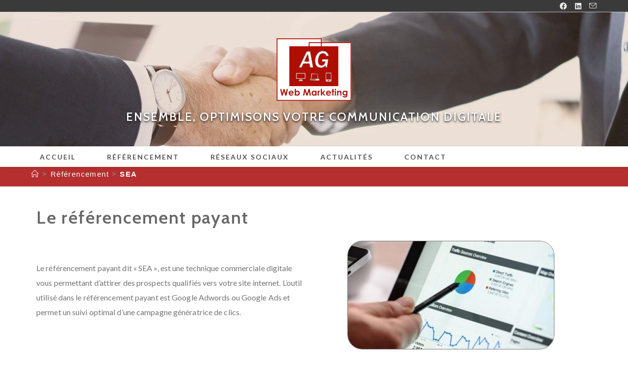

--- FILE ---
content_type: text/html; charset=UTF-8
request_url: https://agwebmarketing.fr/referencement/sea/
body_size: 19594
content:
<!DOCTYPE html>
<html class="html" lang="fr-FR">
<head>
	<meta charset="UTF-8">
	<link rel="profile" href="https://gmpg.org/xfn/11">

	<title>Référencement payant-SEA | AG Web Marketing</title>
<meta property="og:type" content="article" />
<meta property="og:title" content="SEA" />
<meta property="og:description" content="Le référencement payant Le référencement payant dit « SEA », est une technique commerciale digitale vous permettant d’attirer des prospects qualifiés vers votre site internet. L’outil utilisé dans le référencement payant est Google Adwords ou Google Ads et permet un suivi optimal…" />
<meta property="og:url" content="https://agwebmarketing.fr/referencement/sea/" />
<meta property="og:site_name" content="AG Web Marketing" />
<meta name="twitter:card" content="summary_large_image" />
<meta name="twitter:title" content="SEA" />
<meta name="twitter:description" content="Le référencement payant Le référencement payant dit « SEA », est une technique commerciale digitale vous permettant d’attirer des prospects qualifiés vers votre site internet. L’outil utilisé dans le référencement payant est Google Adwords ou Google Ads et permet un suivi optimal…" />
<meta name="twitter:site" content="@" />
<meta name="twitter:creator" content="@" />
<meta name="viewport" content="width=device-width, initial-scale=1">
<!-- The SEO Framework : par Sybre Waaijer -->
<link rel="canonical" href="https://agwebmarketing.fr/referencement/sea/" />
<meta name="description" content="Le référencement payant avec comme outil, Google Adwords, permet de générer des clics vers votre site internet et vos pages d’atterrissages." />
<meta property="og:type" content="website" />
<meta property="og:locale" content="fr_FR" />
<meta property="og:site_name" content="AG Web Marketing" />
<meta property="og:title" content="Référencement payant-SEA | AG Web Marketing" />
<meta property="og:description" content="Le référencement payant avec comme outil, Google Adwords, permet de générer des clics vers votre site internet et vos pages d’atterrissages." />
<meta property="og:url" content="https://agwebmarketing.fr/referencement/sea/" />
<meta property="og:image" content="https://www.agwebmarketing.fr/wp-content/uploads/elementor/thumbs/digital-marketing-1725340_1920-e1550075820961-o3gt3jzpq0xc2q30uir01unj1uci2klb2lmnrt1rbs.jpg" />
<meta name="twitter:card" content="summary_large_image" />
<meta name="twitter:title" content="Référencement payant-SEA | AG Web Marketing" />
<meta name="twitter:description" content="Le référencement payant avec comme outil, Google Adwords, permet de générer des clics vers votre site internet et vos pages d’atterrissages." />
<meta name="twitter:image" content="https://www.agwebmarketing.fr/wp-content/uploads/elementor/thumbs/digital-marketing-1725340_1920-e1550075820961-o3gt3jzpq0xc2q30uir01unj1uci2klb2lmnrt1rbs.jpg" />
<script type="application/ld+json">{"@context":"https://schema.org","@graph":[{"@type":"WebSite","@id":"https://agwebmarketing.fr/#/schema/WebSite","url":"https://agwebmarketing.fr/","name":"AG Web Marketing","description":"Ensemble, optimisons votre communication digitale","inLanguage":"fr-FR","potentialAction":{"@type":"SearchAction","target":{"@type":"EntryPoint","urlTemplate":"https://agwebmarketing.fr/search/{search_term_string}/"},"query-input":"required name=search_term_string"},"publisher":{"@type":"Organization","@id":"https://agwebmarketing.fr/#/schema/Organization","name":"AG Web Marketing","url":"https://agwebmarketing.fr/","logo":{"@type":"ImageObject","url":"https://agwebmarketing.fr/wp-content/uploads/2019/04/Logo-AG-Web-Marketing_entete.png","contentUrl":"https://agwebmarketing.fr/wp-content/uploads/2019/04/Logo-AG-Web-Marketing_entete.png","width":165,"height":134}}},{"@type":"WebPage","@id":"https://agwebmarketing.fr/referencement/sea/","url":"https://agwebmarketing.fr/referencement/sea/","name":"Référencement payant-SEA | AG Web Marketing","description":"Le référencement payant avec comme outil, Google Adwords, permet de générer des clics vers votre site internet et vos pages d’atterrissages.","inLanguage":"fr-FR","isPartOf":{"@id":"https://agwebmarketing.fr/#/schema/WebSite"},"breadcrumb":{"@type":"BreadcrumbList","@id":"https://agwebmarketing.fr/#/schema/BreadcrumbList","itemListElement":[{"@type":"ListItem","position":1,"item":"https://agwebmarketing.fr/","name":"AG Web Marketing"},{"@type":"ListItem","position":2,"item":"https://agwebmarketing.fr/referencement/","name":"Référencement"},{"@type":"ListItem","position":3,"name":"Référencement payant-SEA"}]},"potentialAction":{"@type":"ReadAction","target":"https://agwebmarketing.fr/referencement/sea/"}}]}</script>
<!-- / The SEO Framework : par Sybre Waaijer | 14.11ms meta | 6.31ms boot -->

<link rel='dns-prefetch' href='//fonts.googleapis.com' />
<link rel="alternate" type="application/rss+xml" title="AG Web Marketing &raquo; Flux" href="https://agwebmarketing.fr/feed/" />
<link rel="alternate" type="application/rss+xml" title="AG Web Marketing &raquo; Flux des commentaires" href="https://agwebmarketing.fr/comments/feed/" />
<link rel="alternate" title="oEmbed (JSON)" type="application/json+oembed" href="https://agwebmarketing.fr/wp-json/oembed/1.0/embed?url=https%3A%2F%2Fagwebmarketing.fr%2Freferencement%2Fsea%2F" />
<link rel="alternate" title="oEmbed (XML)" type="text/xml+oembed" href="https://agwebmarketing.fr/wp-json/oembed/1.0/embed?url=https%3A%2F%2Fagwebmarketing.fr%2Freferencement%2Fsea%2F&#038;format=xml" />
<style id='wp-img-auto-sizes-contain-inline-css'>
img:is([sizes=auto i],[sizes^="auto," i]){contain-intrinsic-size:3000px 1500px}
/*# sourceURL=wp-img-auto-sizes-contain-inline-css */
</style>
<style id='classic-theme-styles-inline-css'>
/*! This file is auto-generated */
.wp-block-button__link{color:#fff;background-color:#32373c;border-radius:9999px;box-shadow:none;text-decoration:none;padding:calc(.667em + 2px) calc(1.333em + 2px);font-size:1.125em}.wp-block-file__button{background:#32373c;color:#fff;text-decoration:none}
/*# sourceURL=/wp-includes/css/classic-themes.min.css */
</style>
<style id='global-styles-inline-css'>
:root{--wp--preset--aspect-ratio--square: 1;--wp--preset--aspect-ratio--4-3: 4/3;--wp--preset--aspect-ratio--3-4: 3/4;--wp--preset--aspect-ratio--3-2: 3/2;--wp--preset--aspect-ratio--2-3: 2/3;--wp--preset--aspect-ratio--16-9: 16/9;--wp--preset--aspect-ratio--9-16: 9/16;--wp--preset--color--black: #000000;--wp--preset--color--cyan-bluish-gray: #abb8c3;--wp--preset--color--white: #ffffff;--wp--preset--color--pale-pink: #f78da7;--wp--preset--color--vivid-red: #cf2e2e;--wp--preset--color--luminous-vivid-orange: #ff6900;--wp--preset--color--luminous-vivid-amber: #fcb900;--wp--preset--color--light-green-cyan: #7bdcb5;--wp--preset--color--vivid-green-cyan: #00d084;--wp--preset--color--pale-cyan-blue: #8ed1fc;--wp--preset--color--vivid-cyan-blue: #0693e3;--wp--preset--color--vivid-purple: #9b51e0;--wp--preset--gradient--vivid-cyan-blue-to-vivid-purple: linear-gradient(135deg,rgb(6,147,227) 0%,rgb(155,81,224) 100%);--wp--preset--gradient--light-green-cyan-to-vivid-green-cyan: linear-gradient(135deg,rgb(122,220,180) 0%,rgb(0,208,130) 100%);--wp--preset--gradient--luminous-vivid-amber-to-luminous-vivid-orange: linear-gradient(135deg,rgb(252,185,0) 0%,rgb(255,105,0) 100%);--wp--preset--gradient--luminous-vivid-orange-to-vivid-red: linear-gradient(135deg,rgb(255,105,0) 0%,rgb(207,46,46) 100%);--wp--preset--gradient--very-light-gray-to-cyan-bluish-gray: linear-gradient(135deg,rgb(238,238,238) 0%,rgb(169,184,195) 100%);--wp--preset--gradient--cool-to-warm-spectrum: linear-gradient(135deg,rgb(74,234,220) 0%,rgb(151,120,209) 20%,rgb(207,42,186) 40%,rgb(238,44,130) 60%,rgb(251,105,98) 80%,rgb(254,248,76) 100%);--wp--preset--gradient--blush-light-purple: linear-gradient(135deg,rgb(255,206,236) 0%,rgb(152,150,240) 100%);--wp--preset--gradient--blush-bordeaux: linear-gradient(135deg,rgb(254,205,165) 0%,rgb(254,45,45) 50%,rgb(107,0,62) 100%);--wp--preset--gradient--luminous-dusk: linear-gradient(135deg,rgb(255,203,112) 0%,rgb(199,81,192) 50%,rgb(65,88,208) 100%);--wp--preset--gradient--pale-ocean: linear-gradient(135deg,rgb(255,245,203) 0%,rgb(182,227,212) 50%,rgb(51,167,181) 100%);--wp--preset--gradient--electric-grass: linear-gradient(135deg,rgb(202,248,128) 0%,rgb(113,206,126) 100%);--wp--preset--gradient--midnight: linear-gradient(135deg,rgb(2,3,129) 0%,rgb(40,116,252) 100%);--wp--preset--font-size--small: 13px;--wp--preset--font-size--medium: 20px;--wp--preset--font-size--large: 36px;--wp--preset--font-size--x-large: 42px;--wp--preset--spacing--20: 0.44rem;--wp--preset--spacing--30: 0.67rem;--wp--preset--spacing--40: 1rem;--wp--preset--spacing--50: 1.5rem;--wp--preset--spacing--60: 2.25rem;--wp--preset--spacing--70: 3.38rem;--wp--preset--spacing--80: 5.06rem;--wp--preset--shadow--natural: 6px 6px 9px rgba(0, 0, 0, 0.2);--wp--preset--shadow--deep: 12px 12px 50px rgba(0, 0, 0, 0.4);--wp--preset--shadow--sharp: 6px 6px 0px rgba(0, 0, 0, 0.2);--wp--preset--shadow--outlined: 6px 6px 0px -3px rgb(255, 255, 255), 6px 6px rgb(0, 0, 0);--wp--preset--shadow--crisp: 6px 6px 0px rgb(0, 0, 0);}:where(.is-layout-flex){gap: 0.5em;}:where(.is-layout-grid){gap: 0.5em;}body .is-layout-flex{display: flex;}.is-layout-flex{flex-wrap: wrap;align-items: center;}.is-layout-flex > :is(*, div){margin: 0;}body .is-layout-grid{display: grid;}.is-layout-grid > :is(*, div){margin: 0;}:where(.wp-block-columns.is-layout-flex){gap: 2em;}:where(.wp-block-columns.is-layout-grid){gap: 2em;}:where(.wp-block-post-template.is-layout-flex){gap: 1.25em;}:where(.wp-block-post-template.is-layout-grid){gap: 1.25em;}.has-black-color{color: var(--wp--preset--color--black) !important;}.has-cyan-bluish-gray-color{color: var(--wp--preset--color--cyan-bluish-gray) !important;}.has-white-color{color: var(--wp--preset--color--white) !important;}.has-pale-pink-color{color: var(--wp--preset--color--pale-pink) !important;}.has-vivid-red-color{color: var(--wp--preset--color--vivid-red) !important;}.has-luminous-vivid-orange-color{color: var(--wp--preset--color--luminous-vivid-orange) !important;}.has-luminous-vivid-amber-color{color: var(--wp--preset--color--luminous-vivid-amber) !important;}.has-light-green-cyan-color{color: var(--wp--preset--color--light-green-cyan) !important;}.has-vivid-green-cyan-color{color: var(--wp--preset--color--vivid-green-cyan) !important;}.has-pale-cyan-blue-color{color: var(--wp--preset--color--pale-cyan-blue) !important;}.has-vivid-cyan-blue-color{color: var(--wp--preset--color--vivid-cyan-blue) !important;}.has-vivid-purple-color{color: var(--wp--preset--color--vivid-purple) !important;}.has-black-background-color{background-color: var(--wp--preset--color--black) !important;}.has-cyan-bluish-gray-background-color{background-color: var(--wp--preset--color--cyan-bluish-gray) !important;}.has-white-background-color{background-color: var(--wp--preset--color--white) !important;}.has-pale-pink-background-color{background-color: var(--wp--preset--color--pale-pink) !important;}.has-vivid-red-background-color{background-color: var(--wp--preset--color--vivid-red) !important;}.has-luminous-vivid-orange-background-color{background-color: var(--wp--preset--color--luminous-vivid-orange) !important;}.has-luminous-vivid-amber-background-color{background-color: var(--wp--preset--color--luminous-vivid-amber) !important;}.has-light-green-cyan-background-color{background-color: var(--wp--preset--color--light-green-cyan) !important;}.has-vivid-green-cyan-background-color{background-color: var(--wp--preset--color--vivid-green-cyan) !important;}.has-pale-cyan-blue-background-color{background-color: var(--wp--preset--color--pale-cyan-blue) !important;}.has-vivid-cyan-blue-background-color{background-color: var(--wp--preset--color--vivid-cyan-blue) !important;}.has-vivid-purple-background-color{background-color: var(--wp--preset--color--vivid-purple) !important;}.has-black-border-color{border-color: var(--wp--preset--color--black) !important;}.has-cyan-bluish-gray-border-color{border-color: var(--wp--preset--color--cyan-bluish-gray) !important;}.has-white-border-color{border-color: var(--wp--preset--color--white) !important;}.has-pale-pink-border-color{border-color: var(--wp--preset--color--pale-pink) !important;}.has-vivid-red-border-color{border-color: var(--wp--preset--color--vivid-red) !important;}.has-luminous-vivid-orange-border-color{border-color: var(--wp--preset--color--luminous-vivid-orange) !important;}.has-luminous-vivid-amber-border-color{border-color: var(--wp--preset--color--luminous-vivid-amber) !important;}.has-light-green-cyan-border-color{border-color: var(--wp--preset--color--light-green-cyan) !important;}.has-vivid-green-cyan-border-color{border-color: var(--wp--preset--color--vivid-green-cyan) !important;}.has-pale-cyan-blue-border-color{border-color: var(--wp--preset--color--pale-cyan-blue) !important;}.has-vivid-cyan-blue-border-color{border-color: var(--wp--preset--color--vivid-cyan-blue) !important;}.has-vivid-purple-border-color{border-color: var(--wp--preset--color--vivid-purple) !important;}.has-vivid-cyan-blue-to-vivid-purple-gradient-background{background: var(--wp--preset--gradient--vivid-cyan-blue-to-vivid-purple) !important;}.has-light-green-cyan-to-vivid-green-cyan-gradient-background{background: var(--wp--preset--gradient--light-green-cyan-to-vivid-green-cyan) !important;}.has-luminous-vivid-amber-to-luminous-vivid-orange-gradient-background{background: var(--wp--preset--gradient--luminous-vivid-amber-to-luminous-vivid-orange) !important;}.has-luminous-vivid-orange-to-vivid-red-gradient-background{background: var(--wp--preset--gradient--luminous-vivid-orange-to-vivid-red) !important;}.has-very-light-gray-to-cyan-bluish-gray-gradient-background{background: var(--wp--preset--gradient--very-light-gray-to-cyan-bluish-gray) !important;}.has-cool-to-warm-spectrum-gradient-background{background: var(--wp--preset--gradient--cool-to-warm-spectrum) !important;}.has-blush-light-purple-gradient-background{background: var(--wp--preset--gradient--blush-light-purple) !important;}.has-blush-bordeaux-gradient-background{background: var(--wp--preset--gradient--blush-bordeaux) !important;}.has-luminous-dusk-gradient-background{background: var(--wp--preset--gradient--luminous-dusk) !important;}.has-pale-ocean-gradient-background{background: var(--wp--preset--gradient--pale-ocean) !important;}.has-electric-grass-gradient-background{background: var(--wp--preset--gradient--electric-grass) !important;}.has-midnight-gradient-background{background: var(--wp--preset--gradient--midnight) !important;}.has-small-font-size{font-size: var(--wp--preset--font-size--small) !important;}.has-medium-font-size{font-size: var(--wp--preset--font-size--medium) !important;}.has-large-font-size{font-size: var(--wp--preset--font-size--large) !important;}.has-x-large-font-size{font-size: var(--wp--preset--font-size--x-large) !important;}
:where(.wp-block-post-template.is-layout-flex){gap: 1.25em;}:where(.wp-block-post-template.is-layout-grid){gap: 1.25em;}
:where(.wp-block-term-template.is-layout-flex){gap: 1.25em;}:where(.wp-block-term-template.is-layout-grid){gap: 1.25em;}
:where(.wp-block-columns.is-layout-flex){gap: 2em;}:where(.wp-block-columns.is-layout-grid){gap: 2em;}
:root :where(.wp-block-pullquote){font-size: 1.5em;line-height: 1.6;}
/*# sourceURL=global-styles-inline-css */
</style>
<link rel='stylesheet' id='font-awesome-css' href='https://agwebmarketing.fr/wp-content/themes/oceanwp/assets/fonts/fontawesome/css/all.min.css?ver=6.7.2' media='all' />
<link rel='stylesheet' id='simple-line-icons-css' href='https://agwebmarketing.fr/wp-content/themes/oceanwp/assets/css/third/simple-line-icons.min.css?ver=2.4.0' media='all' />
<link rel='stylesheet' id='oceanwp-style-css' href='https://agwebmarketing.fr/wp-content/themes/oceanwp/assets/css/style.min.css?ver=4.1.4' media='all' />
<link rel='stylesheet' id='oceanwp-google-font-lato-css' href='//fonts.googleapis.com/css?family=Lato%3A100%2C200%2C300%2C400%2C500%2C600%2C700%2C800%2C900%2C100i%2C200i%2C300i%2C400i%2C500i%2C600i%2C700i%2C800i%2C900i&#038;subset=latin&#038;display=swap&#038;ver=6.9' media='all' />
<link rel='stylesheet' id='oceanwp-google-font-cabin-css' href='//fonts.googleapis.com/css?family=Cabin%3A100%2C200%2C300%2C400%2C500%2C600%2C700%2C800%2C900%2C100i%2C200i%2C300i%2C400i%2C500i%2C600i%2C700i%2C800i%2C900i&#038;subset=latin&#038;display=swap&#038;ver=6.9' media='all' />
<link rel='stylesheet' id='elementor-icons-css' href='https://agwebmarketing.fr/wp-content/plugins/elementor/assets/lib/eicons/css/elementor-icons.min.css?ver=5.47.0' media='all' />
<link rel='stylesheet' id='elementor-frontend-css' href='https://agwebmarketing.fr/wp-content/plugins/elementor/assets/css/frontend.min.css?ver=3.35.0' media='all' />
<link rel='stylesheet' id='elementor-post-687-css' href='https://agwebmarketing.fr/wp-content/uploads/elementor/css/post-687.css?ver=1770049255' media='all' />
<link rel='stylesheet' id='font-awesome-5-all-css' href='https://agwebmarketing.fr/wp-content/plugins/elementor/assets/lib/font-awesome/css/all.min.css?ver=3.35.0' media='all' />
<link rel='stylesheet' id='font-awesome-4-shim-css' href='https://agwebmarketing.fr/wp-content/plugins/elementor/assets/lib/font-awesome/css/v4-shims.min.css?ver=3.35.0' media='all' />
<link rel='stylesheet' id='widget-heading-css' href='https://agwebmarketing.fr/wp-content/plugins/elementor/assets/css/widget-heading.min.css?ver=3.35.0' media='all' />
<link rel='stylesheet' id='widget-image-css' href='https://agwebmarketing.fr/wp-content/plugins/elementor/assets/css/widget-image.min.css?ver=3.35.0' media='all' />
<link rel='stylesheet' id='e-animation-slideInLeft-css' href='https://agwebmarketing.fr/wp-content/plugins/elementor/assets/lib/animations/styles/slideInLeft.min.css?ver=3.35.0' media='all' />
<link rel='stylesheet' id='widget-spacer-css' href='https://agwebmarketing.fr/wp-content/plugins/elementor/assets/css/widget-spacer.min.css?ver=3.35.0' media='all' />
<link rel='stylesheet' id='e-animation-grow-css' href='https://agwebmarketing.fr/wp-content/plugins/elementor/assets/lib/animations/styles/e-animation-grow.min.css?ver=3.35.0' media='all' />
<link rel='stylesheet' id='elementor-post-24-css' href='https://agwebmarketing.fr/wp-content/uploads/elementor/css/post-24.css?ver=1770070526' media='all' />
<link rel='stylesheet' id='oe-widgets-style-css' href='https://agwebmarketing.fr/wp-content/plugins/ocean-extra/assets/css/widgets.css?ver=6.9' media='all' />
<link rel='stylesheet' id='elementor-gf-local-roboto-css' href='https://agwebmarketing.fr/wp-content/uploads/elementor/google-fonts/css/roboto.css?ver=1742228368' media='all' />
<link rel='stylesheet' id='elementor-gf-local-robotoslab-css' href='https://agwebmarketing.fr/wp-content/uploads/elementor/google-fonts/css/robotoslab.css?ver=1742228377' media='all' />
<link rel='stylesheet' id='elementor-icons-shared-0-css' href='https://agwebmarketing.fr/wp-content/plugins/elementor/assets/lib/font-awesome/css/fontawesome.min.css?ver=5.15.3' media='all' />
<link rel='stylesheet' id='elementor-icons-fa-brands-css' href='https://agwebmarketing.fr/wp-content/plugins/elementor/assets/lib/font-awesome/css/brands.min.css?ver=5.15.3' media='all' />
<script src="https://agwebmarketing.fr/wp-includes/js/jquery/jquery.min.js?ver=3.7.1" id="jquery-core-js"></script>
<script src="https://agwebmarketing.fr/wp-includes/js/jquery/jquery-migrate.min.js?ver=3.4.1" id="jquery-migrate-js"></script>
<script src="https://agwebmarketing.fr/wp-content/plugins/sticky-menu-or-anything-on-scroll/assets/js/jq-sticky-anything.min.js?ver=2.1.1" id="stickyAnythingLib-js"></script>
<script src="https://agwebmarketing.fr/wp-content/plugins/elementor/assets/lib/font-awesome/js/v4-shims.min.js?ver=3.35.0" id="font-awesome-4-shim-js"></script>
<link rel="https://api.w.org/" href="https://agwebmarketing.fr/wp-json/" /><link rel="alternate" title="JSON" type="application/json" href="https://agwebmarketing.fr/wp-json/wp/v2/pages/24" /><link rel="EditURI" type="application/rsd+xml" title="RSD" href="https://agwebmarketing.fr/xmlrpc.php?rsd" />

		<!-- GA Google Analytics @ https://m0n.co/ga -->
		<script async src="https://www.googletagmanager.com/gtag/js?id=UA-119763985-2"></script>
		<script>
			window.dataLayer = window.dataLayer || [];
			function gtag(){dataLayer.push(arguments);}
			gtag('js', new Date());
			gtag('config', 'UA-119763985-2');
		</script>

	<meta name="generator" content="Elementor 3.35.0; features: additional_custom_breakpoints; settings: css_print_method-external, google_font-enabled, font_display-auto">
			<style>
				.e-con.e-parent:nth-of-type(n+4):not(.e-lazyloaded):not(.e-no-lazyload),
				.e-con.e-parent:nth-of-type(n+4):not(.e-lazyloaded):not(.e-no-lazyload) * {
					background-image: none !important;
				}
				@media screen and (max-height: 1024px) {
					.e-con.e-parent:nth-of-type(n+3):not(.e-lazyloaded):not(.e-no-lazyload),
					.e-con.e-parent:nth-of-type(n+3):not(.e-lazyloaded):not(.e-no-lazyload) * {
						background-image: none !important;
					}
				}
				@media screen and (max-height: 640px) {
					.e-con.e-parent:nth-of-type(n+2):not(.e-lazyloaded):not(.e-no-lazyload),
					.e-con.e-parent:nth-of-type(n+2):not(.e-lazyloaded):not(.e-no-lazyload) * {
						background-image: none !important;
					}
				}
			</style>
			<link rel="icon" href="https://agwebmarketing.fr/wp-content/uploads/2019/02/android-chrome-256x256-150x150.png" sizes="32x32" />
<link rel="icon" href="https://agwebmarketing.fr/wp-content/uploads/2019/02/android-chrome-256x256.png" sizes="192x192" />
<link rel="apple-touch-icon" href="https://agwebmarketing.fr/wp-content/uploads/2019/02/android-chrome-256x256.png" />
<meta name="msapplication-TileImage" content="https://agwebmarketing.fr/wp-content/uploads/2019/02/android-chrome-256x256.png" />
		<style id="wp-custom-css">
			#site-description h2{font-size :1.5em !important;color :#fff !important;text-shadow:0 2px 4px rgba(20,20,20,1)}.effect-four #site-navigation-wrap .dropdown-menu >li >a.menu-link >span::before{font-size:large}.effect-four #site-navigation-wrap .dropdown-menu >li >a.menu-link >span::after{font-size:large}.page-header-title{display:none}.sf-menu ul.sub-menu{left:20px}.wp-block-button__link{font-size:1.2em;color:#fff;background-color:#AF1413;background-image:linear-gradient(#AF1413,#972525);/*box-shadow:-1px 2px 5px 1px rgba(0,0,0,0.7);*/border-radius:8px}.wp-block-button a:hover{background-image:linear-gradient(#972525,#AF1413);box-shadow:0 1px 5px 1px rgba(0,0,0,0.7)}.trail-end{font-weight:bold}.dropdown-menu .sub-menu{box-shadow:0 2px 4px rgba(100,100,100,0.8)}.wp-block-media-text__media{padding:12px;background:#F4F4F4;box-shadow:0 0 0 5px #fff inset,0 0 0 6px #DAD4D4 inset !important}.wp-block-media-text .wp-block-media-text__content{padding:4px}html{font-size:12px;font-weight:normal}.span_1_of_3{width:30% !important;margin-right:3% !important}#footer-widgets .widget-title{border:0;padding:0;font-size:22px !important;text-transform:capitalize}		</style>
		<!-- OceanWP CSS -->
<style type="text/css">
/* Colors */a:hover,a.light:hover,.theme-heading .text::before,.theme-heading .text::after,#top-bar-content >a:hover,#top-bar-social li.oceanwp-email a:hover,#site-navigation-wrap .dropdown-menu >li >a:hover,#site-header.medium-header #medium-searchform button:hover,.oceanwp-mobile-menu-icon a:hover,.blog-entry.post .blog-entry-header .entry-title a:hover,.blog-entry.post .blog-entry-readmore a:hover,.blog-entry.thumbnail-entry .blog-entry-category a,ul.meta li a:hover,.dropcap,.single nav.post-navigation .nav-links .title,body .related-post-title a:hover,body #wp-calendar caption,body .contact-info-widget.default i,body .contact-info-widget.big-icons i,body .custom-links-widget .oceanwp-custom-links li a:hover,body .custom-links-widget .oceanwp-custom-links li a:hover:before,body .posts-thumbnails-widget li a:hover,body .social-widget li.oceanwp-email a:hover,.comment-author .comment-meta .comment-reply-link,#respond #cancel-comment-reply-link:hover,#footer-widgets .footer-box a:hover,#footer-bottom a:hover,#footer-bottom #footer-bottom-menu a:hover,.sidr a:hover,.sidr-class-dropdown-toggle:hover,.sidr-class-menu-item-has-children.active >a,.sidr-class-menu-item-has-children.active >a >.sidr-class-dropdown-toggle,input[type=checkbox]:checked:before{color:#352c2c}.single nav.post-navigation .nav-links .title .owp-icon use,.blog-entry.post .blog-entry-readmore a:hover .owp-icon use,body .contact-info-widget.default .owp-icon use,body .contact-info-widget.big-icons .owp-icon use{stroke:#352c2c}input[type="button"],input[type="reset"],input[type="submit"],button[type="submit"],.button,#site-navigation-wrap .dropdown-menu >li.btn >a >span,.thumbnail:hover i,.thumbnail:hover .link-post-svg-icon,.post-quote-content,.omw-modal .omw-close-modal,body .contact-info-widget.big-icons li:hover i,body .contact-info-widget.big-icons li:hover .owp-icon,body div.wpforms-container-full .wpforms-form input[type=submit],body div.wpforms-container-full .wpforms-form button[type=submit],body div.wpforms-container-full .wpforms-form .wpforms-page-button,.woocommerce-cart .wp-element-button,.woocommerce-checkout .wp-element-button,.wp-block-button__link{background-color:#352c2c}.widget-title{border-color:#352c2c}blockquote{border-color:#352c2c}.wp-block-quote{border-color:#352c2c}#searchform-dropdown{border-color:#352c2c}.dropdown-menu .sub-menu{border-color:#352c2c}.blog-entry.large-entry .blog-entry-readmore a:hover{border-color:#352c2c}.oceanwp-newsletter-form-wrap input[type="email"]:focus{border-color:#352c2c}.social-widget li.oceanwp-email a:hover{border-color:#352c2c}#respond #cancel-comment-reply-link:hover{border-color:#352c2c}body .contact-info-widget.big-icons li:hover i{border-color:#352c2c}body .contact-info-widget.big-icons li:hover .owp-icon{border-color:#352c2c}#footer-widgets .oceanwp-newsletter-form-wrap input[type="email"]:focus{border-color:#352c2c}input[type="button"]:hover,input[type="reset"]:hover,input[type="submit"]:hover,button[type="submit"]:hover,input[type="button"]:focus,input[type="reset"]:focus,input[type="submit"]:focus,button[type="submit"]:focus,.button:hover,.button:focus,#site-navigation-wrap .dropdown-menu >li.btn >a:hover >span,.post-quote-author,.omw-modal .omw-close-modal:hover,body div.wpforms-container-full .wpforms-form input[type=submit]:hover,body div.wpforms-container-full .wpforms-form button[type=submit]:hover,body div.wpforms-container-full .wpforms-form .wpforms-page-button:hover,.woocommerce-cart .wp-element-button:hover,.woocommerce-checkout .wp-element-button:hover,.wp-block-button__link:hover{background-color:#a34444}table th,table td,hr,.content-area,body.content-left-sidebar #content-wrap .content-area,.content-left-sidebar .content-area,#top-bar-wrap,#site-header,#site-header.top-header #search-toggle,.dropdown-menu ul li,.centered-minimal-page-header,.blog-entry.post,.blog-entry.grid-entry .blog-entry-inner,.blog-entry.thumbnail-entry .blog-entry-bottom,.single-post .entry-title,.single .entry-share-wrap .entry-share,.single .entry-share,.single .entry-share ul li a,.single nav.post-navigation,.single nav.post-navigation .nav-links .nav-previous,#author-bio,#author-bio .author-bio-avatar,#author-bio .author-bio-social li a,#related-posts,#comments,.comment-body,#respond #cancel-comment-reply-link,#blog-entries .type-page,.page-numbers a,.page-numbers span:not(.elementor-screen-only),.page-links span,body #wp-calendar caption,body #wp-calendar th,body #wp-calendar tbody,body .contact-info-widget.default i,body .contact-info-widget.big-icons i,body .contact-info-widget.big-icons .owp-icon,body .contact-info-widget.default .owp-icon,body .posts-thumbnails-widget li,body .tagcloud a{border-color:#e5e5e5}a{color:#ae0a0a}a .owp-icon use{stroke:#ae0a0a}a:hover{color:#e03535}a:hover .owp-icon use{stroke:#e03535}.separate-layout,.has-parallax-footer.separate-layout #main{background-color:#c9c9c9}body .theme-button,body input[type="submit"],body button[type="submit"],body button,body .button,body div.wpforms-container-full .wpforms-form input[type=submit],body div.wpforms-container-full .wpforms-form button[type=submit],body div.wpforms-container-full .wpforms-form .wpforms-page-button,.woocommerce-cart .wp-element-button,.woocommerce-checkout .wp-element-button,.wp-block-button__link{background-color:#9b0c07}body .theme-button:hover,body input[type="submit"]:hover,body button[type="submit"]:hover,body button:hover,body .button:hover,body div.wpforms-container-full .wpforms-form input[type=submit]:hover,body div.wpforms-container-full .wpforms-form input[type=submit]:active,body div.wpforms-container-full .wpforms-form button[type=submit]:hover,body div.wpforms-container-full .wpforms-form button[type=submit]:active,body div.wpforms-container-full .wpforms-form .wpforms-page-button:hover,body div.wpforms-container-full .wpforms-form .wpforms-page-button:active,.woocommerce-cart .wp-element-button:hover,.woocommerce-checkout .wp-element-button:hover,.wp-block-button__link:hover{background-color:#f40e0e}body .theme-button,body input[type="submit"],body button[type="submit"],body button,body .button,body div.wpforms-container-full .wpforms-form input[type=submit],body div.wpforms-container-full .wpforms-form button[type=submit],body div.wpforms-container-full .wpforms-form .wpforms-page-button,.woocommerce-cart .wp-element-button,.woocommerce-checkout .wp-element-button,.wp-block-button__link{border-color:#ffffff}body .theme-button:hover,body input[type="submit"]:hover,body button[type="submit"]:hover,body button:hover,body .button:hover,body div.wpforms-container-full .wpforms-form input[type=submit]:hover,body div.wpforms-container-full .wpforms-form input[type=submit]:active,body div.wpforms-container-full .wpforms-form button[type=submit]:hover,body div.wpforms-container-full .wpforms-form button[type=submit]:active,body div.wpforms-container-full .wpforms-form .wpforms-page-button:hover,body div.wpforms-container-full .wpforms-form .wpforms-page-button:active,.woocommerce-cart .wp-element-button:hover,.woocommerce-checkout .wp-element-button:hover,.wp-block-button__link:hover{border-color:#ffffff}.site-breadcrumbs,.background-image-page-header .site-breadcrumbs{color:#eac34d}.site-breadcrumbs ul li .breadcrumb-sep,.site-breadcrumbs ol li .breadcrumb-sep{color:#969696}.site-breadcrumbs a,.background-image-page-header .site-breadcrumbs a{color:#ffffff}.site-breadcrumbs a .owp-icon use,.background-image-page-header .site-breadcrumbs a .owp-icon use{stroke:#ffffff}.site-breadcrumbs a:hover,.background-image-page-header .site-breadcrumbs a:hover{color:#eac34d}.site-breadcrumbs a:hover .owp-icon use,.background-image-page-header .site-breadcrumbs a:hover .owp-icon use{stroke:#eac34d}body{color:#757575}h1{color:#912222}h2{color:#474747}h3{color:#333333}/* OceanWP Style Settings CSS */@media only screen and (min-width:960px){.content-area,.content-left-sidebar .content-area{width:80%}}@media only screen and (min-width:960px){.widget-area,.content-left-sidebar .widget-area{width:20%}}.theme-button,input[type="submit"],button[type="submit"],button,.button,body div.wpforms-container-full .wpforms-form input[type=submit],body div.wpforms-container-full .wpforms-form button[type=submit],body div.wpforms-container-full .wpforms-form .wpforms-page-button{border-style:solid}.theme-button,input[type="submit"],button[type="submit"],button,.button,body div.wpforms-container-full .wpforms-form input[type=submit],body div.wpforms-container-full .wpforms-form button[type=submit],body div.wpforms-container-full .wpforms-form .wpforms-page-button{border-width:1px}form input[type="text"],form input[type="password"],form input[type="email"],form input[type="url"],form input[type="date"],form input[type="month"],form input[type="time"],form input[type="datetime"],form input[type="datetime-local"],form input[type="week"],form input[type="number"],form input[type="search"],form input[type="tel"],form input[type="color"],form select,form textarea,.woocommerce .woocommerce-checkout .select2-container--default .select2-selection--single{border-style:solid}body div.wpforms-container-full .wpforms-form input[type=date],body div.wpforms-container-full .wpforms-form input[type=datetime],body div.wpforms-container-full .wpforms-form input[type=datetime-local],body div.wpforms-container-full .wpforms-form input[type=email],body div.wpforms-container-full .wpforms-form input[type=month],body div.wpforms-container-full .wpforms-form input[type=number],body div.wpforms-container-full .wpforms-form input[type=password],body div.wpforms-container-full .wpforms-form input[type=range],body div.wpforms-container-full .wpforms-form input[type=search],body div.wpforms-container-full .wpforms-form input[type=tel],body div.wpforms-container-full .wpforms-form input[type=text],body div.wpforms-container-full .wpforms-form input[type=time],body div.wpforms-container-full .wpforms-form input[type=url],body div.wpforms-container-full .wpforms-form input[type=week],body div.wpforms-container-full .wpforms-form select,body div.wpforms-container-full .wpforms-form textarea{border-style:solid}form input[type="text"],form input[type="password"],form input[type="email"],form input[type="url"],form input[type="date"],form input[type="month"],form input[type="time"],form input[type="datetime"],form input[type="datetime-local"],form input[type="week"],form input[type="number"],form input[type="search"],form input[type="tel"],form input[type="color"],form select,form textarea{border-radius:3px}body div.wpforms-container-full .wpforms-form input[type=date],body div.wpforms-container-full .wpforms-form input[type=datetime],body div.wpforms-container-full .wpforms-form input[type=datetime-local],body div.wpforms-container-full .wpforms-form input[type=email],body div.wpforms-container-full .wpforms-form input[type=month],body div.wpforms-container-full .wpforms-form input[type=number],body div.wpforms-container-full .wpforms-form input[type=password],body div.wpforms-container-full .wpforms-form input[type=range],body div.wpforms-container-full .wpforms-form input[type=search],body div.wpforms-container-full .wpforms-form input[type=tel],body div.wpforms-container-full .wpforms-form input[type=text],body div.wpforms-container-full .wpforms-form input[type=time],body div.wpforms-container-full .wpforms-form input[type=url],body div.wpforms-container-full .wpforms-form input[type=week],body div.wpforms-container-full .wpforms-form select,body div.wpforms-container-full .wpforms-form textarea{border-radius:3px}#main #content-wrap,.separate-layout #main #content-wrap{padding-top:25px;padding-bottom:25px}.background-image-page-header .page-header-inner,.background-image-page-header .site-breadcrumbs{text-align:left}.page-header,.has-transparent-header .page-header{padding:4px 0 4px 0}/* Header */#site-header.has-header-media .overlay-header-media{background-color:rgba(158,90,31,0.17)}#site-header #site-logo #site-logo-inner a img,#site-header.center-header #site-navigation-wrap .middle-site-logo a img{max-height:140px}.effect-one #site-navigation-wrap .dropdown-menu >li >a.menu-link >span:after,.effect-three #site-navigation-wrap .dropdown-menu >li >a.menu-link >span:after,.effect-five #site-navigation-wrap .dropdown-menu >li >a.menu-link >span:before,.effect-five #site-navigation-wrap .dropdown-menu >li >a.menu-link >span:after,.effect-nine #site-navigation-wrap .dropdown-menu >li >a.menu-link >span:before,.effect-nine #site-navigation-wrap .dropdown-menu >li >a.menu-link >span:after{background-color:#b20e0e}.effect-four #site-navigation-wrap .dropdown-menu >li >a.menu-link >span:before,.effect-four #site-navigation-wrap .dropdown-menu >li >a.menu-link >span:after,.effect-seven #site-navigation-wrap .dropdown-menu >li >a.menu-link:hover >span:after,.effect-seven #site-navigation-wrap .dropdown-menu >li.sfHover >a.menu-link >span:after{color:#b20e0e}.effect-seven #site-navigation-wrap .dropdown-menu >li >a.menu-link:hover >span:after,.effect-seven #site-navigation-wrap .dropdown-menu >li.sfHover >a.menu-link >span:after{text-shadow:10px 0 #b20e0e,-10px 0 #b20e0e}.effect-two #site-navigation-wrap .dropdown-menu >li >a.menu-link >span:after,.effect-eight #site-navigation-wrap .dropdown-menu >li >a.menu-link >span:before,.effect-eight #site-navigation-wrap .dropdown-menu >li >a.menu-link >span:after{background-color:#dd2c2c}.effect-six #site-navigation-wrap .dropdown-menu >li >a.menu-link >span:before,.effect-six #site-navigation-wrap .dropdown-menu >li >a.menu-link >span:after{border-color:#dd2c2c}.effect-ten #site-navigation-wrap .dropdown-menu >li >a.menu-link:hover >span,.effect-ten #site-navigation-wrap .dropdown-menu >li.sfHover >a.menu-link >span{-webkit-box-shadow:0 0 10px 4px #dd2c2c;-moz-box-shadow:0 0 10px 4px #dd2c2c;box-shadow:0 0 10px 4px #dd2c2c}#site-navigation-wrap .dropdown-menu >li >a{padding:0 18px}#site-navigation-wrap .dropdown-menu >li >a:hover,.oceanwp-mobile-menu-icon a:hover,#searchform-header-replace-close:hover{color:#960a0a}#site-navigation-wrap .dropdown-menu >li >a:hover .owp-icon use,.oceanwp-mobile-menu-icon a:hover .owp-icon use,#searchform-header-replace-close:hover .owp-icon use{stroke:#960a0a}.dropdown-menu .sub-menu{min-width:210px}.dropdown-menu .sub-menu,#searchform-dropdown,.current-shop-items-dropdown{border-color:#9e9e9e}.dropdown-menu ul li a.menu-link{color:#686868}.dropdown-menu ul li a.menu-link .owp-icon use{stroke:#686868}.dropdown-menu ul li a.menu-link:hover{color:#ffffff}.dropdown-menu ul li a.menu-link:hover .owp-icon use{stroke:#ffffff}.dropdown-menu ul li a.menu-link:hover{background-color:#aaaaaa}/* Header Image CSS */#site-header{background-image:url(https://agwebmarketing.fr/wp-content/uploads/2019/02/bandeau_top5.jpg);background-position:center center;background-attachment:scroll;background-repeat:no-repeat;background-size:cover}/* Topbar */#top-bar{padding:12px 0 12px 0}#top-bar-social li a{font-size:15px}#top-bar-social li a{padding:0 8px 0 8px}#top-bar-social li a{color:#ededed}#top-bar-social li a .owp-icon use{stroke:#ededed}#top-bar-social li a:hover{color:#f296a4!important}#top-bar-social li a:hover .owp-icon use{stroke:#f296a4!important}#top-bar-wrap,.oceanwp-top-bar-sticky{background-color:#3a3a3a}#top-bar-wrap{border-color:#c4c4c4}#top-bar-wrap,#top-bar-content strong{color:#f4f4f4}#top-bar-content a,#top-bar-social-alt a{color:#ffffff}#top-bar-content a:hover,#top-bar-social-alt a:hover{color:#dd686e}/* Blog CSS */.ocean-single-post-header ul.meta-item li a:hover{color:#333333}/* Footer Widgets */#footer-widgets{padding:25px 0 10px 0}#footer-widgets{background-color:#3a3a3a}#footer-widgets,#footer-widgets p,#footer-widgets li a:before,#footer-widgets .contact-info-widget span.oceanwp-contact-title,#footer-widgets .recent-posts-date,#footer-widgets .recent-posts-comments,#footer-widgets .widget-recent-posts-icons li .fa{color:#ffffff}#footer-widgets li,#footer-widgets #wp-calendar caption,#footer-widgets #wp-calendar th,#footer-widgets #wp-calendar tbody,#footer-widgets .contact-info-widget i,#footer-widgets .oceanwp-newsletter-form-wrap input[type="email"],#footer-widgets .posts-thumbnails-widget li,#footer-widgets .social-widget li a{border-color:#444444}#footer-widgets .contact-info-widget .owp-icon{border-color:#444444}#footer-widgets .footer-box a,#footer-widgets a{color:#e9b657}#footer-widgets .footer-box a:hover,#footer-widgets a:hover{color:#e80d15}/* Footer Copyright */#footer-bottom a:hover,#footer-bottom #footer-bottom-menu a:hover{color:#e00b12}.page-header{background-color:#b52f2f}/* Typography */body{font-family:Lato;font-size:16px;line-height:1.4;letter-spacing:.1px}h1,h2,h3,h4,h5,h6,.theme-heading,.widget-title,.oceanwp-widget-recent-posts-title,.comment-reply-title,.entry-title,.sidebar-box .widget-title{font-family:Cabin;line-height:1.4}h1{font-size:20px;line-height:1.4;letter-spacing:1.8px}h2{font-size:24px;line-height:1.6;letter-spacing:.8px}h3{font-size:24px;line-height:1.6;letter-spacing:.8px}h4{font-size:17px;line-height:1.4}h5{font-size:14px;line-height:1.4}h6{font-size:15px;line-height:1.4}.page-header .page-header-title,.page-header.background-image-page-header .page-header-title{font-size:32px;line-height:1.4}.page-header .page-subheading{font-size:15px;line-height:1.8}.site-breadcrumbs,.site-breadcrumbs a{font-family:Tahoma,Geneva,sans-serif;font-size:15px;line-height:1.4;letter-spacing:1.4px}#top-bar-content,#top-bar-social-alt{font-size:12px;line-height:0.4}#site-logo a.site-logo-text{font-size:24px;line-height:1.8}#site-navigation-wrap .dropdown-menu >li >a,#site-header.full_screen-header .fs-dropdown-menu >li >a,#site-header.top-header #site-navigation-wrap .dropdown-menu >li >a,#site-header.center-header #site-navigation-wrap .dropdown-menu >li >a,#site-header.medium-header #site-navigation-wrap .dropdown-menu >li >a,.oceanwp-mobile-menu-icon a{font-size:14px}.dropdown-menu ul li a.menu-link,#site-header.full_screen-header .fs-dropdown-menu ul.sub-menu li a{font-size:13px;line-height:1.2;letter-spacing:.6px;font-weight:600;text-transform:uppercase}.sidr-class-dropdown-menu li a,a.sidr-class-toggle-sidr-close,#mobile-dropdown ul li a,body #mobile-fullscreen ul li a{font-size:15px;line-height:1.8}.blog-entry.post .blog-entry-header .entry-title a{font-size:24px;line-height:1.4}.ocean-single-post-header .single-post-title{font-size:34px;line-height:1.4;letter-spacing:.6px}.ocean-single-post-header ul.meta-item li,.ocean-single-post-header ul.meta-item li a{font-size:13px;line-height:1.4;letter-spacing:.6px}.ocean-single-post-header .post-author-name,.ocean-single-post-header .post-author-name a{font-size:14px;line-height:1.4;letter-spacing:.6px}.ocean-single-post-header .post-author-description{font-size:12px;line-height:1.4;letter-spacing:.6px}.single-post .entry-title{line-height:1.4;letter-spacing:.6px}.single-post ul.meta li,.single-post ul.meta li a{font-size:14px;line-height:1.4;letter-spacing:.6px}.sidebar-box .widget-title,.sidebar-box.widget_block .wp-block-heading{font-size:13px;line-height:1;letter-spacing:1px}#footer-widgets .footer-box .widget-title{font-size:13px;line-height:1;letter-spacing:1px}#footer-bottom #copyright{font-family:Cabin;font-size:14px;line-height:1}#footer-bottom #footer-bottom-menu{font-size:12px;line-height:1}.woocommerce-store-notice.demo_store{line-height:2;letter-spacing:1.5px}.demo_store .woocommerce-store-notice__dismiss-link{line-height:2;letter-spacing:1.5px}.woocommerce ul.products li.product li.title h2,.woocommerce ul.products li.product li.title a{font-size:14px;line-height:1.5}.woocommerce ul.products li.product li.category,.woocommerce ul.products li.product li.category a{font-size:12px;line-height:1}.woocommerce ul.products li.product .price{font-size:18px;line-height:1}.woocommerce ul.products li.product .button,.woocommerce ul.products li.product .product-inner .added_to_cart{font-size:12px;line-height:1.5;letter-spacing:1px}.woocommerce ul.products li.owp-woo-cond-notice span,.woocommerce ul.products li.owp-woo-cond-notice a{font-size:16px;line-height:1;letter-spacing:1px;font-weight:600;text-transform:capitalize}.woocommerce div.product .product_title{font-size:24px;line-height:1.4;letter-spacing:.6px}.woocommerce div.product p.price{font-size:36px;line-height:1}.woocommerce .owp-btn-normal .summary form button.button,.woocommerce .owp-btn-big .summary form button.button,.woocommerce .owp-btn-very-big .summary form button.button{font-size:12px;line-height:1.5;letter-spacing:1px;text-transform:uppercase}.woocommerce div.owp-woo-single-cond-notice span,.woocommerce div.owp-woo-single-cond-notice a{font-size:18px;line-height:2;letter-spacing:1.5px;font-weight:600;text-transform:capitalize}.ocean-preloader--active .preloader-after-content{font-size:20px;line-height:1.8;letter-spacing:.6px}
</style></head>

<body class="wp-singular page-template-default page page-id-24 page-child parent-pageid-20 wp-custom-logo wp-embed-responsive wp-theme-oceanwp oceanwp-theme sidebar-mobile top-header-style default-breakpoint content-full-width content-max-width has-topbar has-breadcrumbs elementor-default elementor-kit-687 elementor-page elementor-page-24" itemscope="itemscope" itemtype="https://schema.org/WebPage">

	
	
	<div id="outer-wrap" class="site clr">

		<a class="skip-link screen-reader-text" href="#main">Skip to content</a>

		
		<div id="wrap" class="clr">

			

<div id="top-bar-wrap" class="clr">

	<div id="top-bar" class="clr container has-no-content">

		
		<div id="top-bar-inner" class="clr">

			

<div id="top-bar-social" class="clr top-bar-right">

	<ul class="clr" aria-label="Liens sociaux">

		<li class="oceanwp-facebook"><a href="https://www.facebook.com/AGWebMarketing" aria-label="Facebook (opens in a new tab)" target="_blank" rel="noopener noreferrer"><i class=" fab fa-facebook" aria-hidden="true" role="img"></i></a></li><li class="oceanwp-linkedin"><a href="https://www.linkedin.com/company/ag-web-marketing-ag" aria-label="LinkedIn (opens in a new tab)" target="_blank" rel="noopener noreferrer"><i class=" fab fa-linkedin" aria-hidden="true" role="img"></i></a></li><li class="oceanwp-email"><a href="mailto:&#99;ont&#97;&#99;t&#64;a&#103;web&#109;ark&#101;t&#105;&#110;&#103;&#46;fr" aria-label="Envoyer un e-mail (s’ouvre dans votre application)" target="_self"><i class=" icon-envelope" aria-hidden="true" role="img"></i></a></li>
	</ul>

</div><!-- #top-bar-social -->

		</div><!-- #top-bar-inner -->

		
	</div><!-- #top-bar -->

</div><!-- #top-bar-wrap -->


			
<header id="site-header" class="top-header has-header-media effect-four clr" data-height="200" itemscope="itemscope" itemtype="https://schema.org/WPHeader" role="banner">

	
		
	<div class="header-bottom clr">
		<div class="container">
			

<div id="site-logo" class="clr has-responsive-logo" itemscope itemtype="https://schema.org/Brand" >

	
	<div id="site-logo-inner" class="clr">

		<a href="https://agwebmarketing.fr/" class="custom-logo-link" rel="home"><img width="165" height="134" src="https://agwebmarketing.fr/wp-content/uploads/2019/04/Logo-AG-Web-Marketing_entete.png" class="custom-logo" alt="AG Web Marketing" decoding="async" srcset="https://agwebmarketing.fr/wp-content/uploads/2019/04/Logo-AG-Web-Marketing_entete.png 1x, https://www.agwebmarketing.fr/wp-content/uploads/2019/02/Logo-AG-Web-Marketing.png 2x" /></a><a href="https://agwebmarketing.fr/" class="responsive-logo-link" rel="home"><img src="https://www.agwebmarketing.fr/wp-content/uploads/2019/02/Logo-AG-Web-Marketing-petit.png" class="responsive-logo" width="" height="" alt="" /></a>
	</div><!-- #site-logo-inner -->

	
				<div id="site-description"><h2 >Ensemble, optimisons votre communication digitale</h2></div>
			
</div><!-- #site-logo -->

		</div>
	</div>
	
<div class="header-top clr">

	
	<div id="site-header-inner" class="clr container">

		
		<div class="left clr">

			<div class="inner">

							<div id="site-navigation-wrap" class="clr">
			
			
			
			<nav id="site-navigation" class="navigation main-navigation clr" itemscope="itemscope" itemtype="https://schema.org/SiteNavigationElement" role="navigation" >

				<ul id="menu-principal" class="main-menu dropdown-menu sf-menu"><li id="menu-item-39" class="menu-item menu-item-type-post_type menu-item-object-page menu-item-home menu-item-39"><a href="https://agwebmarketing.fr/" class="menu-link"><span class="text-wrap">Accueil</span></a></li><li id="menu-item-30" class="menu-item menu-item-type-post_type menu-item-object-page current-page-ancestor current-menu-ancestor current-menu-parent current-page-parent current_page_parent current_page_ancestor menu-item-has-children dropdown menu-item-30"><a href="https://agwebmarketing.fr/referencement/" class="menu-link"><span class="text-wrap">Référencement</span></a>
<ul class="sub-menu">
	<li id="menu-item-32" class="menu-item menu-item-type-post_type menu-item-object-page menu-item-32"><a href="https://agwebmarketing.fr/referencement/seo/" class="menu-link"><span class="text-wrap">SEO</span></a></li>	<li id="menu-item-31" class="menu-item menu-item-type-post_type menu-item-object-page current-menu-item page_item page-item-24 current_page_item menu-item-31"><a href="https://agwebmarketing.fr/referencement/sea/" class="menu-link"><span class="text-wrap">SEA</span></a></li></ul>
</li><li id="menu-item-36" class="menu-item menu-item-type-post_type menu-item-object-page menu-item-has-children dropdown menu-item-36"><a href="https://agwebmarketing.fr/reseaux-sociaux/" class="menu-link"><span class="text-wrap">Réseaux sociaux</span></a>
<ul class="sub-menu">
	<li id="menu-item-38" class="menu-item menu-item-type-post_type menu-item-object-page menu-item-38"><a href="https://agwebmarketing.fr/reseaux-sociaux/gestion/" class="menu-link"><span class="text-wrap">Gestion</span></a></li>	<li id="menu-item-37" class="menu-item menu-item-type-post_type menu-item-object-page menu-item-37"><a href="https://agwebmarketing.fr/reseaux-sociaux/atelier/" class="menu-link"><span class="text-wrap">Atelier réseaux sociaux</span></a></li></ul>
</li><li id="menu-item-291" class="menu-item menu-item-type-taxonomy menu-item-object-category menu-item-291"><a href="https://agwebmarketing.fr/category/new/" class="menu-link"><span class="text-wrap">Actualités</span></a></li><li id="menu-item-33" class="menu-item menu-item-type-post_type menu-item-object-page menu-item-33"><a href="https://agwebmarketing.fr/contact/" class="menu-link"><span class="text-wrap">Contact</span></a></li></ul>
			</nav><!-- #site-navigation -->

			
			
					</div><!-- #site-navigation-wrap -->
			
		
	
				
	
	<div class="oceanwp-mobile-menu-icon clr mobile-right">

		
		
		
		<a href="https://agwebmarketing.fr/#mobile-menu-toggle" class="mobile-menu"  aria-label="Menu mobile">
							<i class="fa fa-bars" aria-hidden="true"></i>
								<span class="oceanwp-text">Menu</span>
				<span class="oceanwp-close-text">Fermer</span>
						</a>

		
		
		
	</div><!-- #oceanwp-mobile-menu-navbar -->

	

			</div>

		</div>

		<div class="right clr">

			<div class="inner">

				
			</div>

		</div>

	</div><!-- #site-header-inner -->

	
	
</div><!-- .header-top -->


					<div class="overlay-header-media"></div>
			
		
</header><!-- #site-header -->


			
			<main id="main" class="site-main clr"  role="main">

				

<header class="page-header">

	
	<div class="container clr page-header-inner">

		
			<h1 class="page-header-title clr" itemprop="headline"> </h1>

			
		
		<nav role="navigation" aria-label="Fil d’Ariane" class="site-breadcrumbs clr position-under-title"><ol class="trail-items" itemscope itemtype="http://schema.org/BreadcrumbList"><meta name="numberOfItems" content="3" /><meta name="itemListOrder" content="Ascending" /><li class="trail-item trail-begin" itemprop="itemListElement" itemscope itemtype="https://schema.org/ListItem"><a href="https://agwebmarketing.fr" rel="home" aria-label="Accueil" itemprop="item"><span itemprop="name"><i class=" icon-home" aria-hidden="true" role="img"></i><span class="breadcrumb-home has-icon">Accueil</span></span></a><span class="breadcrumb-sep">&gt;</span><meta itemprop="position" content="1" /></li><li class="trail-item" itemprop="itemListElement" itemscope itemtype="https://schema.org/ListItem"><a href="https://agwebmarketing.fr/referencement/" itemprop="item"><span itemprop="name">Référencement</span></a><span class="breadcrumb-sep">&gt;</span><meta itemprop="position" content="2" /></li><li class="trail-item trail-end" itemprop="itemListElement" itemscope itemtype="https://schema.org/ListItem"><span itemprop="name"><a href="https://agwebmarketing.fr/referencement/sea/">SEA</a></span><meta itemprop="position" content="3" /></li></ol></nav>
	</div><!-- .page-header-inner -->

	
	
</header><!-- .page-header -->


	
	<div id="content-wrap" class="container clr">

		
		<div id="primary" class="content-area clr">

			
			<div id="content" class="site-content clr">

				
				
<article class="single-page-article clr">

	
<div class="entry clr" itemprop="text">

	
			<div data-elementor-type="wp-post" data-elementor-id="24" class="elementor elementor-24" data-elementor-post-type="page">
						<section class="elementor-section elementor-top-section elementor-element elementor-element-b474132 elementor-section-boxed elementor-section-height-default elementor-section-height-default" data-id="b474132" data-element_type="section" data-e-type="section">
						<div class="elementor-container elementor-column-gap-default">
					<div class="elementor-column elementor-col-100 elementor-top-column elementor-element elementor-element-326e887" data-id="326e887" data-element_type="column" data-e-type="column">
			<div class="elementor-widget-wrap elementor-element-populated">
						<div class="elementor-element elementor-element-5458fb0 elementor-widget elementor-widget-heading" data-id="5458fb0" data-element_type="widget" data-e-type="widget" data-widget_type="heading.default">
				<div class="elementor-widget-container">
					<h1 class="elementor-heading-title elementor-size-large">Le référencement payant</h1>				</div>
				</div>
					</div>
		</div>
					</div>
		</section>
				<section class="elementor-section elementor-top-section elementor-element elementor-element-7e9916f elementor-section-boxed elementor-section-height-default elementor-section-height-default elementor-invisible" data-id="7e9916f" data-element_type="section" data-e-type="section" data-settings="{&quot;animation&quot;:&quot;slideInLeft&quot;}">
						<div class="elementor-container elementor-column-gap-default">
					<div class="elementor-column elementor-col-50 elementor-top-column elementor-element elementor-element-06f86e7" data-id="06f86e7" data-element_type="column" data-e-type="column">
			<div class="elementor-widget-wrap elementor-element-populated">
						<div class="elementor-element elementor-element-fec3953 elementor-widget elementor-widget-text-editor" data-id="fec3953" data-element_type="widget" data-e-type="widget" data-widget_type="text-editor.default">
				<div class="elementor-widget-container">
									<p>Le référencement payant dit « SEA », est une technique commerciale digitale vous permettant d’attirer des prospects qualifiés vers votre site internet. L’outil utilisé dans le référencement payant est Google Adwords ou Google Ads et permet un suivi optimal d’une campagne génératrice de clics.</p>								</div>
				</div>
					</div>
		</div>
				<div class="elementor-column elementor-col-50 elementor-top-column elementor-element elementor-element-b9e48da" data-id="b9e48da" data-element_type="column" data-e-type="column">
			<div class="elementor-widget-wrap elementor-element-populated">
						<div class="elementor-element elementor-element-97f68f6 elementor-widget elementor-widget-image" data-id="97f68f6" data-element_type="widget" data-e-type="widget" data-widget_type="image.default">
				<div class="elementor-widget-container">
															<img decoding="async" src="https://agwebmarketing.fr/wp-content/uploads/elementor/thumbs/digital-marketing-1725340_1920-e1550075820961-o3gt3jzpq0xc2q30uir01unj1uci2klb2lmnrt1rbs.jpg" title="digital-marketing-1725340_1920" alt="digital-marketing-1725340_1920" loading="lazy" />															</div>
				</div>
					</div>
		</div>
					</div>
		</section>
				<section class="elementor-section elementor-top-section elementor-element elementor-element-6b05630 elementor-section-boxed elementor-section-height-default elementor-section-height-default" data-id="6b05630" data-element_type="section" data-e-type="section">
						<div class="elementor-container elementor-column-gap-default">
					<div class="elementor-column elementor-col-100 elementor-top-column elementor-element elementor-element-2b390b5" data-id="2b390b5" data-element_type="column" data-e-type="column">
			<div class="elementor-widget-wrap elementor-element-populated">
						<div class="elementor-element elementor-element-6af42c0 elementor-widget elementor-widget-spacer" data-id="6af42c0" data-element_type="widget" data-e-type="widget" data-widget_type="spacer.default">
				<div class="elementor-widget-container">
							<div class="elementor-spacer">
			<div class="elementor-spacer-inner"></div>
		</div>
						</div>
				</div>
					</div>
		</div>
					</div>
		</section>
				<section class="elementor-section elementor-top-section elementor-element elementor-element-1df7ab4 elementor-section-stretched elementor-section-full_width elementor-section-height-default elementor-section-height-default" data-id="1df7ab4" data-element_type="section" data-e-type="section" data-settings="{&quot;stretch_section&quot;:&quot;section-stretched&quot;,&quot;background_background&quot;:&quot;classic&quot;}">
							<div class="elementor-background-overlay"></div>
							<div class="elementor-container elementor-column-gap-default">
					<div class="elementor-column elementor-col-100 elementor-top-column elementor-element elementor-element-a54fe9c" data-id="a54fe9c" data-element_type="column" data-e-type="column" data-settings="{&quot;background_background&quot;:&quot;classic&quot;}">
			<div class="elementor-widget-wrap elementor-element-populated">
					<div class="elementor-background-overlay"></div>
						<div class="elementor-element elementor-element-cae7a7c elementor-widget elementor-widget-heading" data-id="cae7a7c" data-element_type="widget" data-e-type="widget" data-widget_type="heading.default">
				<div class="elementor-widget-container">
					<h2 class="elementor-heading-title elementor-size-default">Une seule agence pour son référencement payant global</h2>				</div>
				</div>
					</div>
		</div>
					</div>
		</section>
				<section class="elementor-section elementor-top-section elementor-element elementor-element-a78f79e elementor-section-boxed elementor-section-height-default elementor-section-height-default" data-id="a78f79e" data-element_type="section" data-e-type="section">
						<div class="elementor-container elementor-column-gap-default">
					<div class="elementor-column elementor-col-100 elementor-top-column elementor-element elementor-element-f871921" data-id="f871921" data-element_type="column" data-e-type="column">
			<div class="elementor-widget-wrap elementor-element-populated">
						<div class="elementor-element elementor-element-4ac4c04 elementor-widget elementor-widget-spacer" data-id="4ac4c04" data-element_type="widget" data-e-type="widget" data-widget_type="spacer.default">
				<div class="elementor-widget-container">
							<div class="elementor-spacer">
			<div class="elementor-spacer-inner"></div>
		</div>
						</div>
				</div>
					</div>
		</div>
					</div>
		</section>
				<section class="elementor-section elementor-top-section elementor-element elementor-element-466591c elementor-section-boxed elementor-section-height-default elementor-section-height-default" data-id="466591c" data-element_type="section" data-e-type="section">
						<div class="elementor-container elementor-column-gap-default">
					<div class="elementor-column elementor-col-50 elementor-top-column elementor-element elementor-element-9da69f4" data-id="9da69f4" data-element_type="column" data-e-type="column">
			<div class="elementor-widget-wrap elementor-element-populated">
						<div class="elementor-element elementor-element-5cabaf6 elementor-view-default elementor-widget elementor-widget-icon" data-id="5cabaf6" data-element_type="widget" data-e-type="widget" data-widget_type="icon.default">
				<div class="elementor-widget-container">
							<div class="elementor-icon-wrapper">
			<div class="elementor-icon">
			<i aria-hidden="true" class="fab fa-google"></i>			</div>
		</div>
						</div>
				</div>
				<div class="elementor-element elementor-element-62bf497 elementor-widget elementor-widget-heading" data-id="62bf497" data-element_type="widget" data-e-type="widget" data-widget_type="heading.default">
				<div class="elementor-widget-container">
					<h2 class="elementor-heading-title elementor-size-default">Google Adwords</h2>				</div>
				</div>
				<div class="elementor-element elementor-element-903a82f elementor-widget elementor-widget-text-editor" data-id="903a82f" data-element_type="widget" data-e-type="widget" data-widget_type="text-editor.default">
				<div class="elementor-widget-container">
									<p>Avec le choix des annonces textuelles, le display, le shopping et le remarketing, l’agence vous conseillera l’outil le plus adapté à votre besoin en matière de référencement.</p>								</div>
				</div>
					</div>
		</div>
				<div class="elementor-column elementor-col-50 elementor-top-column elementor-element elementor-element-7164a58" data-id="7164a58" data-element_type="column" data-e-type="column">
			<div class="elementor-widget-wrap elementor-element-populated">
						<div class="elementor-element elementor-element-6686cf9 elementor-view-default elementor-widget elementor-widget-icon" data-id="6686cf9" data-element_type="widget" data-e-type="widget" data-widget_type="icon.default">
				<div class="elementor-widget-container">
							<div class="elementor-icon-wrapper">
			<div class="elementor-icon">
			<i aria-hidden="true" class="fab fa-facebook"></i>			</div>
		</div>
						</div>
				</div>
				<div class="elementor-element elementor-element-2ac70e4 elementor-widget elementor-widget-heading" data-id="2ac70e4" data-element_type="widget" data-e-type="widget" data-widget_type="heading.default">
				<div class="elementor-widget-container">
					<h2 class="elementor-heading-title elementor-size-default">Facebook Ads</h2>				</div>
				</div>
				<div class="elementor-element elementor-element-931724b elementor-widget elementor-widget-text-editor" data-id="931724b" data-element_type="widget" data-e-type="widget" data-widget_type="text-editor.default">
				<div class="elementor-widget-container">
									<p>L’agence vous conseillera sur la configuration optimale de vos campagnes et également sur le choix de la création des publicités.</p>								</div>
				</div>
					</div>
		</div>
					</div>
		</section>
				<section class="elementor-section elementor-top-section elementor-element elementor-element-9a4ff40 elementor-section-boxed elementor-section-height-default elementor-section-height-default" data-id="9a4ff40" data-element_type="section" data-e-type="section">
						<div class="elementor-container elementor-column-gap-default">
					<div class="elementor-column elementor-col-50 elementor-top-column elementor-element elementor-element-752eeb2" data-id="752eeb2" data-element_type="column" data-e-type="column">
			<div class="elementor-widget-wrap elementor-element-populated">
						<div class="elementor-element elementor-element-e711e05 elementor-widget elementor-widget-heading" data-id="e711e05" data-element_type="widget" data-e-type="widget" data-widget_type="heading.default">
				<div class="elementor-widget-container">
					<h2 class="elementor-heading-title elementor-size-default">Google Adwords : l'outil du référencement payant</h2>				</div>
				</div>
				<div class="elementor-element elementor-element-56c2f8c elementor-widget elementor-widget-text-editor" data-id="56c2f8c" data-element_type="widget" data-e-type="widget" data-widget_type="text-editor.default">
				<div class="elementor-widget-container">
									<p>Cet outil permet de facilité la création d’une campagne Adwords. Elle se compose de plusieurs éléments, dont les annonces textes, le Shopping, le Display, le Remarketing.<br />En référencement payant, l’objectif étant une visibilité optimale et rapide, le choix des mots-clés et l’élément à choisir (Display, Remarketing …) seront primordiaux et validés lors d’un premier rendez-vous.</p>								</div>
				</div>
					</div>
		</div>
				<div class="elementor-column elementor-col-50 elementor-top-column elementor-element elementor-element-7b98809" data-id="7b98809" data-element_type="column" data-e-type="column">
			<div class="elementor-widget-wrap elementor-element-populated">
						<div class="elementor-element elementor-element-d6c410e elementor-widget elementor-widget-heading" data-id="d6c410e" data-element_type="widget" data-e-type="widget" data-widget_type="heading.default">
				<div class="elementor-widget-container">
					<h2 class="elementor-heading-title elementor-size-default">Des publicités Google Adwords et Facebook Ads</h2>				</div>
				</div>
				<div class="elementor-element elementor-element-8922de5 elementor-widget elementor-widget-text-editor" data-id="8922de5" data-element_type="widget" data-e-type="widget" data-widget_type="text-editor.default">
				<div class="elementor-widget-container">
									<p>Le référencement payant est très souvent attribué à Google Adwords, néanmoins une autre régie publicitaire, Facebook Ads est également un excellent moyen d’attirer un maximum de prospects et de leads sur votre site internet.<br />Facebook Ads permet de créer des publicités adaptées à son besoin et très souvent couplées avec Google Adwords pour des campagnes plus homogènes et efficaces.</p>								</div>
				</div>
					</div>
		</div>
					</div>
		</section>
				<section class="elementor-section elementor-top-section elementor-element elementor-element-eec5164 elementor-section-boxed elementor-section-height-default elementor-section-height-default" data-id="eec5164" data-element_type="section" data-e-type="section">
						<div class="elementor-container elementor-column-gap-default">
					<div class="elementor-column elementor-col-100 elementor-top-column elementor-element elementor-element-d25a29a" data-id="d25a29a" data-element_type="column" data-e-type="column">
			<div class="elementor-widget-wrap elementor-element-populated">
						<div class="elementor-element elementor-element-20c9a91 elementor-align-center elementor-widget elementor-widget-button" data-id="20c9a91" data-element_type="widget" data-e-type="widget" data-widget_type="button.default">
				<div class="elementor-widget-container">
									<div class="elementor-button-wrapper">
					<a class="elementor-button elementor-button-link elementor-size-xl elementor-animation-grow" href="https://www.agwebmarketing.fr/contact/">
						<span class="elementor-button-content-wrapper">
									<span class="elementor-button-text">Prendre RDV</span>
					</span>
					</a>
				</div>
								</div>
				</div>
					</div>
		</div>
					</div>
		</section>
				</div>
		
	
</div>

</article>

				
			</div><!-- #content -->

			
		</div><!-- #primary -->

		
	</div><!-- #content-wrap -->

	

	</main><!-- #main -->

	
	
	
		
<footer id="footer" class="site-footer" itemscope="itemscope" itemtype="https://schema.org/WPFooter" role="contentinfo">

	
	<div id="footer-inner" class="clr">

		

<div id="footer-widgets" class="oceanwp-row clr tablet-2-col mobile-1-col">

	
	<div class="footer-widgets-inner container">

					<div class="footer-box span_1_of_3 col col-1">
				<div id="media_image-2" class="footer-widget widget_media_image clr"><img width="165" height="134" src="https://agwebmarketing.fr/wp-content/uploads/2019/02/Logo-AG-Web-Marketing-petit.png" class="image wp-image-40  attachment-full size-full" alt="" style="max-width: 100%; height: auto;" title="AG Web Marketing" decoding="async" /></div><div id="text-2" class="footer-widget widget_text clr">			<div class="textwidget"><div style="font-size:14px">AG Web Marketing est une agence spécialisée en référencement dans la promotion de votre entreprise sur Internet et sur les réseaux sociaux. </div>
</div>
		</div>			</div><!-- .footer-one-box -->

							<div class="footer-box span_1_of_3 col col-2">
					<div id="nav_menu-2" class="footer-widget widget_nav_menu clr"><h4 class="widget-title">Nos prestations</h4><div class="menu-prestations-container"><ul id="menu-prestations" class="menu"><li id="menu-item-271" class="menu-item menu-item-type-post_type menu-item-object-page menu-item-271"><a href="https://agwebmarketing.fr/referencement/seo/">Référencement SEO</a></li>
<li id="menu-item-270" class="menu-item menu-item-type-post_type menu-item-object-page current-menu-item page_item page-item-24 current_page_item menu-item-270"><a href="https://agwebmarketing.fr/referencement/sea/" aria-current="page">Campagne SEA</a></li>
<li id="menu-item-273" class="menu-item menu-item-type-post_type menu-item-object-page menu-item-273"><a href="https://agwebmarketing.fr/reseaux-sociaux/atelier/">Atelier sur les réseaux sociaux</a></li>
<li id="menu-item-274" class="menu-item menu-item-type-post_type menu-item-object-page menu-item-274"><a href="https://agwebmarketing.fr/reseaux-sociaux/gestion/">Gestion de réseaux sociaux</a></li>
</ul></div></div>				</div><!-- .footer-one-box -->
				
							<div class="footer-box span_1_of_3 col col-3 ">
					<div id="custom_html-2" class="widget_text footer-widget widget_custom_html clr"><h4 class="widget-title">Nous suivre</h4><div class="textwidget custom-html-widget"><ul class="owp-social-share style-dark name-hidden">
						<li class="facebook"><a href="https://www.facebook.com/AGWebMarketing" target="_blank"><span class="owp-icon-wrap"><svg class="owpss-icon" aria-labelledby="owpss-facebook-icon" role="img" viewbox="0 0 24 24" xmlns="http://www.w3.org/2000/svg">
								<path d="M5.677,12.998V8.123h3.575V6.224C9.252,2.949,11.712,0,14.736,0h3.94v4.874h-3.94
								c-0.432,0-0.934,0.524-0.934,1.308v1.942h4.874v4.874h-4.874V24H9.252V12.998H5.677z"></path>
							</svg></span></a></li><li class="linkedin"><a href="https://www.linkedin.com/company/ag-web-marketing-ag" target="_blank"><span class="owp-icon-wrap"><svg class="owpss-icon" aria-labelledby="owpss-linkedin-icon" role="img" viewbox="0 0 24 24" xmlns="http://www.w3.org/2000/svg">
								<path d="M6.52,22h-4.13V8.667h4.13V22z M4.436,6.92
								c-1.349,0-2.442-1.101-2.442-2.46C1.994,3.102,3.087,2,4.436,2s2.442,1.102,2.442,2.46C6.877,5.819,5.784,6.92,4.436,6.92z
								M21.994,22h-4.109c0,0,0-5.079,0-6.999c0-1.919-0.73-2.991-2.249-2.991c-1.652,0-2.515,1.116-2.515,2.991c0,2.054,0,6.999,0,6.999
								h-3.96V8.667h3.96v1.796c0,0,1.191-2.202,4.02-2.202c2.828,0,4.853,1.727,4.853,5.298C21.994,17.129,21.994,22,21.994,22z"></path>
							</svg></span></a></li>				</ul></div></div><div id="custom_html-4" class="widget_text footer-widget widget_custom_html clr"><h4 class="widget-title">Nous contacter</h4><div class="textwidget custom-html-widget"><p>
	<i class="fa fa-phone" style="margin-right: 6px"></i>   
	06.67.87.76.36
</p>
<p>
	<i class="fa fa-envelope" style="margin-right: 6px"></i> 
<a href="mailto:contact@agwebmarketing.fr">contact@agwebmarketing.fr</a>
</p>
</div></div>				</div><!-- .footer-one-box -->
				
			
			
	</div><!-- .container -->

	
</div><!-- #footer-widgets -->



<div id="footer-bottom" class="clr">

	
	<div id="footer-bottom-inner" class="container clr">

		
			<div id="footer-bottom-menu" class="navigation clr">

				<div class="menu-pied-de-page-container"><ul id="menu-pied-de-page" class="menu"><li id="menu-item-265" class="menu-item menu-item-type-post_type menu-item-object-page menu-item-265"><a href="https://agwebmarketing.fr/mentions-legales/">Mentions Légales</a></li>
<li id="menu-item-264" class="menu-item menu-item-type-post_type menu-item-object-page menu-item-privacy-policy menu-item-264"><a rel="privacy-policy" href="https://agwebmarketing.fr/politique-de-confidentialite/">Politique de confidentialité</a></li>
</ul></div>
			</div><!-- #footer-bottom-menu -->

			
		
			<div id="copyright" class="clr" role="contentinfo">
				AG Web Marketing | 2026			</div><!-- #copyright -->

			
	</div><!-- #footer-bottom-inner -->

	
</div><!-- #footer-bottom -->


	</div><!-- #footer-inner -->

	
</footer><!-- #footer -->

	
	
</div><!-- #wrap -->


</div><!-- #outer-wrap -->



<a aria-label="Scroll to the top of the page" href="#" id="scroll-top" class="scroll-top-right"><i class=" fa fa-angle-up" aria-hidden="true" role="img"></i></a>



<div id="sidr-close">
	<a href="https://agwebmarketing.fr/#sidr-menu-close" class="toggle-sidr-close" aria-label="Fermer le menu sur mobile">
		<i class="icon icon-close" aria-hidden="true"></i><span class="close-text">Fermer le menu</span>
	</a>
</div>

	
	

<script type="speculationrules">
{"prefetch":[{"source":"document","where":{"and":[{"href_matches":"/*"},{"not":{"href_matches":["/wp-*.php","/wp-admin/*","/wp-content/uploads/*","/wp-content/*","/wp-content/plugins/*","/wp-content/themes/oceanwp/*","/*\\?(.+)"]}},{"not":{"selector_matches":"a[rel~=\"nofollow\"]"}},{"not":{"selector_matches":".no-prefetch, .no-prefetch a"}}]},"eagerness":"conservative"}]}
</script>
			<script>
				const lazyloadRunObserver = () => {
					const lazyloadBackgrounds = document.querySelectorAll( `.e-con.e-parent:not(.e-lazyloaded)` );
					const lazyloadBackgroundObserver = new IntersectionObserver( ( entries ) => {
						entries.forEach( ( entry ) => {
							if ( entry.isIntersecting ) {
								let lazyloadBackground = entry.target;
								if( lazyloadBackground ) {
									lazyloadBackground.classList.add( 'e-lazyloaded' );
								}
								lazyloadBackgroundObserver.unobserve( entry.target );
							}
						});
					}, { rootMargin: '200px 0px 200px 0px' } );
					lazyloadBackgrounds.forEach( ( lazyloadBackground ) => {
						lazyloadBackgroundObserver.observe( lazyloadBackground );
					} );
				};
				const events = [
					'DOMContentLoaded',
					'elementor/lazyload/observe',
				];
				events.forEach( ( event ) => {
					document.addEventListener( event, lazyloadRunObserver );
				} );
			</script>
			<script id="stickThis-js-extra">
var sticky_anything_engage = {"element":".header-top","topspace":"0","minscreenwidth":"0","maxscreenwidth":"999999","zindex":"1","legacymode":"","dynamicmode":"","debugmode":"","pushup":"","adminbar":"1"};
//# sourceURL=stickThis-js-extra
</script>
<script src="https://agwebmarketing.fr/wp-content/plugins/sticky-menu-or-anything-on-scroll/assets/js/stickThis.js?ver=2.1.1" id="stickThis-js"></script>
<script src="https://agwebmarketing.fr/wp-includes/js/imagesloaded.min.js?ver=5.0.0" id="imagesloaded-js"></script>
<script id="oceanwp-main-js-extra">
var oceanwpLocalize = {"nonce":"ebf8456357","isRTL":"","menuSearchStyle":"disabled","mobileMenuSearchStyle":"disabled","sidrSource":"#sidr-close, #site-navigation","sidrDisplace":"1","sidrSide":"left","sidrDropdownTarget":"link","verticalHeaderTarget":"link","customScrollOffset":"0","customSelects":".woocommerce-ordering .orderby, #dropdown_product_cat, .widget_categories select, .widget_archive select, .single-product .variations_form .variations select","loadMoreLoadingText":"Loading...","ajax_url":"https://agwebmarketing.fr/wp-admin/admin-ajax.php","oe_mc_wpnonce":"453f6644f4"};
//# sourceURL=oceanwp-main-js-extra
</script>
<script src="https://agwebmarketing.fr/wp-content/themes/oceanwp/assets/js/theme.min.js?ver=4.1.4" id="oceanwp-main-js"></script>
<script src="https://agwebmarketing.fr/wp-content/themes/oceanwp/assets/js/vendors/sidr.js?ver=4.1.4" id="ow-sidr-js"></script>
<script src="https://agwebmarketing.fr/wp-content/themes/oceanwp/assets/js/sidebar-mobile-menu.min.js?ver=4.1.4" id="oceanwp-sidebar-mobile-menu-js"></script>
<script src="https://agwebmarketing.fr/wp-content/themes/oceanwp/assets/js/vendors/magnific-popup.min.js?ver=4.1.4" id="ow-magnific-popup-js"></script>
<script src="https://agwebmarketing.fr/wp-content/themes/oceanwp/assets/js/ow-lightbox.min.js?ver=4.1.4" id="oceanwp-lightbox-js"></script>
<script src="https://agwebmarketing.fr/wp-content/themes/oceanwp/assets/js/vendors/flickity.pkgd.min.js?ver=4.1.4" id="ow-flickity-js"></script>
<script src="https://agwebmarketing.fr/wp-content/themes/oceanwp/assets/js/ow-slider.min.js?ver=4.1.4" id="oceanwp-slider-js"></script>
<script src="https://agwebmarketing.fr/wp-content/themes/oceanwp/assets/js/scroll-effect.min.js?ver=4.1.4" id="oceanwp-scroll-effect-js"></script>
<script src="https://agwebmarketing.fr/wp-content/themes/oceanwp/assets/js/scroll-top.min.js?ver=4.1.4" id="oceanwp-scroll-top-js"></script>
<script src="https://agwebmarketing.fr/wp-content/themes/oceanwp/assets/js/select.min.js?ver=4.1.4" id="oceanwp-select-js"></script>
<script id="flickr-widget-script-js-extra">
var flickrWidgetParams = {"widgets":[{"userId":"73064996@N08","maxPhotos":6,"containerId":"oceanwp-flickr-photos-2"}]};
//# sourceURL=flickr-widget-script-js-extra
</script>
<script src="https://agwebmarketing.fr/wp-content/plugins/ocean-extra/includes/widgets/js/flickr.min.js?ver=6.9" id="flickr-widget-script-js"></script>
<script src="https://agwebmarketing.fr/wp-content/plugins/elementor/assets/js/webpack.runtime.min.js?ver=3.35.0" id="elementor-webpack-runtime-js"></script>
<script src="https://agwebmarketing.fr/wp-content/plugins/elementor/assets/js/frontend-modules.min.js?ver=3.35.0" id="elementor-frontend-modules-js"></script>
<script src="https://agwebmarketing.fr/wp-includes/js/jquery/ui/core.min.js?ver=1.13.3" id="jquery-ui-core-js"></script>
<script id="elementor-frontend-js-before">
var elementorFrontendConfig = {"environmentMode":{"edit":false,"wpPreview":false,"isScriptDebug":false},"i18n":{"shareOnFacebook":"Partager sur Facebook","shareOnTwitter":"Partager sur Twitter","pinIt":"L\u2019\u00e9pingler","download":"T\u00e9l\u00e9charger","downloadImage":"T\u00e9l\u00e9charger une image","fullscreen":"Plein \u00e9cran","zoom":"Zoom","share":"Partager","playVideo":"Lire la vid\u00e9o","previous":"Pr\u00e9c\u00e9dent","next":"Suivant","close":"Fermer","a11yCarouselPrevSlideMessage":"Diapositive pr\u00e9c\u00e9dente","a11yCarouselNextSlideMessage":"Diapositive suivante","a11yCarouselFirstSlideMessage":"Ceci est la premi\u00e8re diapositive","a11yCarouselLastSlideMessage":"Ceci est la derni\u00e8re diapositive","a11yCarouselPaginationBulletMessage":"Aller \u00e0 la diapositive"},"is_rtl":false,"breakpoints":{"xs":0,"sm":480,"md":768,"lg":1025,"xl":1440,"xxl":1600},"responsive":{"breakpoints":{"mobile":{"label":"Portrait mobile","value":767,"default_value":767,"direction":"max","is_enabled":true},"mobile_extra":{"label":"Mobile Paysage","value":880,"default_value":880,"direction":"max","is_enabled":false},"tablet":{"label":"Tablette en mode portrait","value":1024,"default_value":1024,"direction":"max","is_enabled":true},"tablet_extra":{"label":"Tablette en mode paysage","value":1200,"default_value":1200,"direction":"max","is_enabled":false},"laptop":{"label":"Portable","value":1366,"default_value":1366,"direction":"max","is_enabled":false},"widescreen":{"label":"\u00c9cran large","value":2400,"default_value":2400,"direction":"min","is_enabled":false}},"hasCustomBreakpoints":false},"version":"3.35.0","is_static":false,"experimentalFeatures":{"additional_custom_breakpoints":true,"theme_builder_v2":true,"home_screen":true,"global_classes_should_enforce_capabilities":true,"e_variables":true,"cloud-library":true,"e_opt_in_v4_page":true,"e_components":true,"e_interactions":true,"e_editor_one":true,"import-export-customization":true,"e_pro_variables":true},"urls":{"assets":"https:\/\/agwebmarketing.fr\/wp-content\/plugins\/elementor\/assets\/","ajaxurl":"https:\/\/agwebmarketing.fr\/wp-admin\/admin-ajax.php","uploadUrl":"https:\/\/agwebmarketing.fr\/wp-content\/uploads"},"nonces":{"floatingButtonsClickTracking":"981156daaf"},"swiperClass":"swiper","settings":{"page":[],"editorPreferences":[]},"kit":{"global_image_lightbox":"yes","active_breakpoints":["viewport_mobile","viewport_tablet"],"lightbox_enable_counter":"yes","lightbox_enable_fullscreen":"yes","lightbox_enable_zoom":"yes","lightbox_enable_share":"yes","lightbox_title_src":"title","lightbox_description_src":"description"},"post":{"id":24,"title":"R%C3%A9f%C3%A9rencement%20payant-SEA%20%7C%20AG%20Web%20Marketing","excerpt":"","featuredImage":false}};
//# sourceURL=elementor-frontend-js-before
</script>
<script src="https://agwebmarketing.fr/wp-content/plugins/elementor/assets/js/frontend.min.js?ver=3.35.0" id="elementor-frontend-js"></script>
<script src="https://agwebmarketing.fr/wp-content/plugins/elementor-pro/assets/js/webpack-pro.runtime.min.js?ver=3.32.3" id="elementor-pro-webpack-runtime-js"></script>
<script src="https://agwebmarketing.fr/wp-includes/js/dist/hooks.min.js?ver=dd5603f07f9220ed27f1" id="wp-hooks-js"></script>
<script src="https://agwebmarketing.fr/wp-includes/js/dist/i18n.min.js?ver=c26c3dc7bed366793375" id="wp-i18n-js"></script>
<script id="wp-i18n-js-after">
wp.i18n.setLocaleData( { 'text direction\u0004ltr': [ 'ltr' ] } );
//# sourceURL=wp-i18n-js-after
</script>
<script id="elementor-pro-frontend-js-before">
var ElementorProFrontendConfig = {"ajaxurl":"https:\/\/agwebmarketing.fr\/wp-admin\/admin-ajax.php","nonce":"debea44774","urls":{"assets":"https:\/\/agwebmarketing.fr\/wp-content\/plugins\/elementor-pro\/assets\/","rest":"https:\/\/agwebmarketing.fr\/wp-json\/"},"settings":{"lazy_load_background_images":true},"popup":{"hasPopUps":false},"shareButtonsNetworks":{"facebook":{"title":"Facebook","has_counter":true},"twitter":{"title":"Twitter"},"linkedin":{"title":"LinkedIn","has_counter":true},"pinterest":{"title":"Pinterest","has_counter":true},"reddit":{"title":"Reddit","has_counter":true},"vk":{"title":"VK","has_counter":true},"odnoklassniki":{"title":"OK","has_counter":true},"tumblr":{"title":"Tumblr"},"digg":{"title":"Digg"},"skype":{"title":"Skype"},"stumbleupon":{"title":"StumbleUpon","has_counter":true},"mix":{"title":"Mix"},"telegram":{"title":"Telegram"},"pocket":{"title":"Pocket","has_counter":true},"xing":{"title":"XING","has_counter":true},"whatsapp":{"title":"WhatsApp"},"email":{"title":"Email"},"print":{"title":"Print"},"x-twitter":{"title":"X"},"threads":{"title":"Threads"}},"facebook_sdk":{"lang":"fr_FR","app_id":""},"lottie":{"defaultAnimationUrl":"https:\/\/agwebmarketing.fr\/wp-content\/plugins\/elementor-pro\/modules\/lottie\/assets\/animations\/default.json"}};
//# sourceURL=elementor-pro-frontend-js-before
</script>
<script src="https://agwebmarketing.fr/wp-content/plugins/elementor-pro/assets/js/frontend.min.js?ver=3.32.3" id="elementor-pro-frontend-js"></script>
<script src="https://agwebmarketing.fr/wp-content/plugins/elementor-pro/assets/js/elements-handlers.min.js?ver=3.32.3" id="pro-elements-handlers-js"></script>
</body>
</html>


--- FILE ---
content_type: text/css
request_url: https://agwebmarketing.fr/wp-content/uploads/elementor/css/post-24.css?ver=1770070526
body_size: 1059
content:
.elementor-24 .elementor-element.elementor-element-5458fb0 > .elementor-widget-container{margin:10px 0px 10px 0px;border-style:solid;border-width:0px 0px 0px 0px;}.elementor-24 .elementor-element.elementor-element-5458fb0{text-align:start;}.elementor-24 .elementor-element.elementor-element-5458fb0 .elementor-heading-title{font-size:36px;color:#686868;}.elementor-bc-flex-widget .elementor-24 .elementor-element.elementor-element-06f86e7.elementor-column .elementor-widget-wrap{align-items:center;}.elementor-24 .elementor-element.elementor-element-06f86e7.elementor-column.elementor-element[data-element_type="column"] > .elementor-widget-wrap.elementor-element-populated{align-content:center;align-items:center;}.elementor-24 .elementor-element.elementor-element-06f86e7 > .elementor-widget-wrap > .elementor-widget:not(.elementor-widget__width-auto):not(.elementor-widget__width-initial):not(:last-child):not(.elementor-absolute){margin-block-end:72px;}.elementor-24 .elementor-element.elementor-element-fec3953{column-gap:0px;text-align:start;line-height:1.9em;}.elementor-24 .elementor-element.elementor-element-97f68f6 img{border-style:solid;border-width:1px 1px 1px 1px;border-radius:30px 30px 30px 30px;}.elementor-24 .elementor-element.elementor-element-6af42c0{--spacer-size:50px;}.elementor-24 .elementor-element.elementor-element-1df7ab4:not(.elementor-motion-effects-element-type-background), .elementor-24 .elementor-element.elementor-element-1df7ab4 > .elementor-motion-effects-container > .elementor-motion-effects-layer{background-image:url("https://agwebmarketing.fr/wp-content/uploads/2019/04/online-marketing-1246457_1920.jpg");}.elementor-24 .elementor-element.elementor-element-1df7ab4 > .elementor-background-overlay{background-image:url("https://agwebmarketing.fr/wp-content/uploads/2019/04/online-marketing-1246457_1920.jpg");opacity:0.43;transition:background 0.3s, border-radius 0.3s, opacity 0.3s;}.elementor-24 .elementor-element.elementor-element-1df7ab4{transition:background 0.3s, border 0.3s, border-radius 0.3s, box-shadow 0.3s;}.elementor-24 .elementor-element.elementor-element-a54fe9c:not(.elementor-motion-effects-element-type-background) > .elementor-widget-wrap, .elementor-24 .elementor-element.elementor-element-a54fe9c > .elementor-widget-wrap > .elementor-motion-effects-container > .elementor-motion-effects-layer{background-image:url("https://agwebmarketing.fr/wp-content/uploads/2019/04/online-marketing-1246457_1920.jpg");}.elementor-24 .elementor-element.elementor-element-a54fe9c > .elementor-element-populated >  .elementor-background-overlay{background-image:url("https://agwebmarketing.fr/wp-content/uploads/2019/04/online-marketing-1246457_1920.jpg");opacity:1;filter:brightness( 63% ) contrast( 100% ) saturate( 100% ) blur( 3.1px ) hue-rotate( 0deg );}.elementor-24 .elementor-element.elementor-element-a54fe9c > .elementor-element-populated{transition:background 0.3s, border 0.3s, border-radius 0.3s, box-shadow 0.3s;}.elementor-24 .elementor-element.elementor-element-a54fe9c > .elementor-element-populated > .elementor-background-overlay{transition:background 0.3s, border-radius 0.3s, opacity 0.3s;}.elementor-24 .elementor-element.elementor-element-cae7a7c{text-align:center;}.elementor-24 .elementor-element.elementor-element-cae7a7c .elementor-heading-title{font-weight:800;text-transform:uppercase;line-height:3.6em;text-shadow:0px 6px 15px rgba(92,178,224,0.92);color:#ffffff;}.elementor-24 .elementor-element.elementor-element-4ac4c04{--spacer-size:50px;}.elementor-24 .elementor-element.elementor-element-9da69f4 > .elementor-element-populated{padding:10px 10px 10px 10px;}.elementor-24 .elementor-element.elementor-element-5cabaf6 .elementor-icon-wrapper{text-align:center;}.elementor-24 .elementor-element.elementor-element-5cabaf6.elementor-view-stacked .elementor-icon{background-color:#ad020d;}.elementor-24 .elementor-element.elementor-element-5cabaf6.elementor-view-framed .elementor-icon, .elementor-24 .elementor-element.elementor-element-5cabaf6.elementor-view-default .elementor-icon{color:#ad020d;border-color:#ad020d;}.elementor-24 .elementor-element.elementor-element-5cabaf6.elementor-view-framed .elementor-icon, .elementor-24 .elementor-element.elementor-element-5cabaf6.elementor-view-default .elementor-icon svg{fill:#ad020d;}.elementor-24 .elementor-element.elementor-element-62bf497{text-align:center;}.elementor-24 .elementor-element.elementor-element-62bf497 .elementor-heading-title{color:#000000;}.elementor-24 .elementor-element.elementor-element-903a82f{line-height:1.9em;}.elementor-24 .elementor-element.elementor-element-6686cf9 .elementor-icon-wrapper{text-align:center;}.elementor-24 .elementor-element.elementor-element-6686cf9.elementor-view-stacked .elementor-icon{background-color:#ad020d;}.elementor-24 .elementor-element.elementor-element-6686cf9.elementor-view-framed .elementor-icon, .elementor-24 .elementor-element.elementor-element-6686cf9.elementor-view-default .elementor-icon{color:#ad020d;border-color:#ad020d;}.elementor-24 .elementor-element.elementor-element-6686cf9.elementor-view-framed .elementor-icon, .elementor-24 .elementor-element.elementor-element-6686cf9.elementor-view-default .elementor-icon svg{fill:#ad020d;}.elementor-24 .elementor-element.elementor-element-2ac70e4{text-align:center;}.elementor-24 .elementor-element.elementor-element-2ac70e4 .elementor-heading-title{color:#000000;}.elementor-24 .elementor-element.elementor-element-931724b{line-height:1.9em;}.elementor-24 .elementor-element.elementor-element-9a4ff40{margin-top:30px;margin-bottom:30px;}.elementor-24 .elementor-element.elementor-element-752eeb2 > .elementor-element-populated{padding:10px 20px 0px 20px;}.elementor-24 .elementor-element.elementor-element-e711e05{text-align:center;}.elementor-24 .elementor-element.elementor-element-56c2f8c{text-align:justify;}.elementor-24 .elementor-element.elementor-element-7b98809 > .elementor-element-populated{padding:10px 20px 0px 20px;}.elementor-24 .elementor-element.elementor-element-d6c410e{text-align:center;}.elementor-24 .elementor-element.elementor-element-8922de5{text-align:justify;}.elementor-24 .elementor-element.elementor-element-20c9a91 .elementor-button{background-color:#a11421;box-shadow:0px 0px 10px 0px rgba(0,0,0,0.5);border-radius:20px 20px 20px 20px;}.elementor-24 .elementor-element.elementor-element-20c9a91 > .elementor-widget-container{margin:15px 15px 15px 15px;}